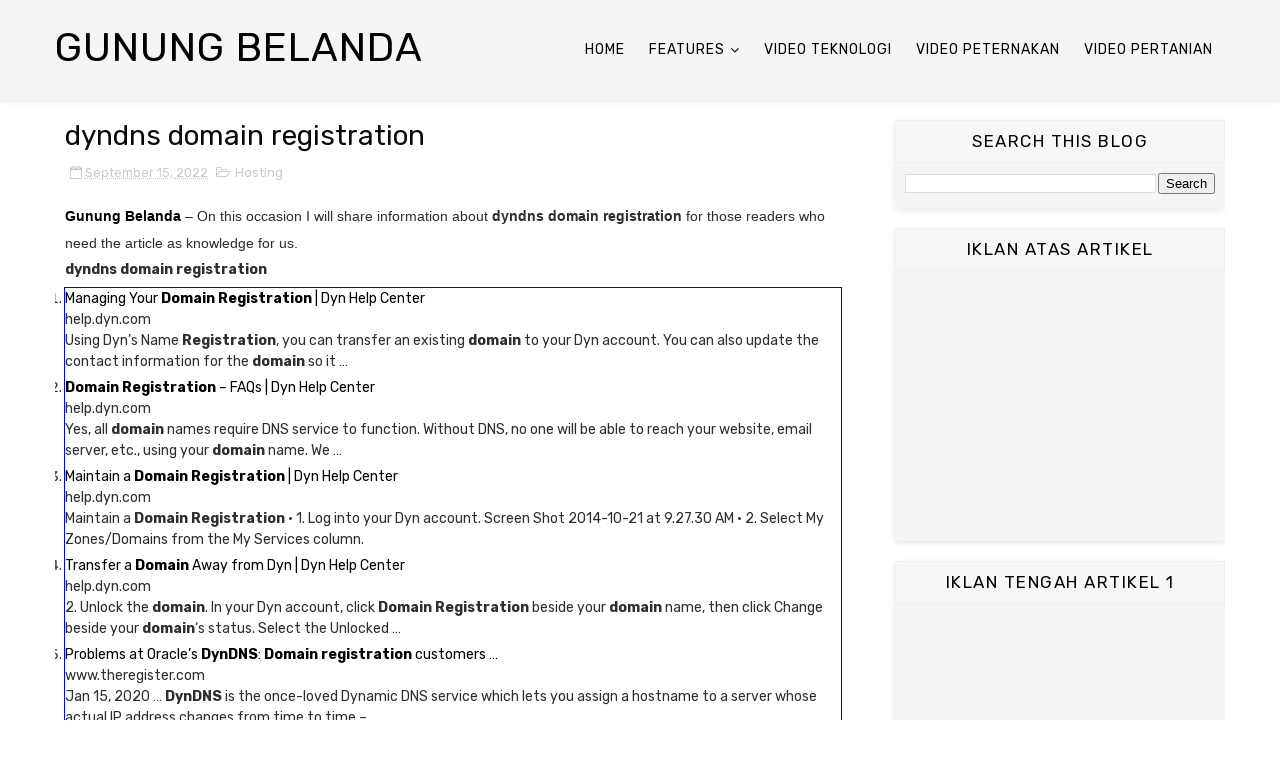

--- FILE ---
content_type: text/html; charset=utf-8
request_url: https://www.google.com/recaptcha/api2/aframe
body_size: 267
content:
<!DOCTYPE HTML><html><head><meta http-equiv="content-type" content="text/html; charset=UTF-8"></head><body><script nonce="_r-MQjI_bRmjLkDEW6ozRA">/** Anti-fraud and anti-abuse applications only. See google.com/recaptcha */ try{var clients={'sodar':'https://pagead2.googlesyndication.com/pagead/sodar?'};window.addEventListener("message",function(a){try{if(a.source===window.parent){var b=JSON.parse(a.data);var c=clients[b['id']];if(c){var d=document.createElement('img');d.src=c+b['params']+'&rc='+(localStorage.getItem("rc::a")?sessionStorage.getItem("rc::b"):"");window.document.body.appendChild(d);sessionStorage.setItem("rc::e",parseInt(sessionStorage.getItem("rc::e")||0)+1);localStorage.setItem("rc::h",'1766823320000');}}}catch(b){}});window.parent.postMessage("_grecaptcha_ready", "*");}catch(b){}</script></body></html>

--- FILE ---
content_type: text/javascript; charset=UTF-8
request_url: https://www.gunungbelanda.com/feeds/posts/default/-/Hosting?alt=json-in-script&max-results=3&callback=jQuery111008937153290599023_1766823318101&_=1766823318102
body_size: 6561
content:
// API callback
jQuery111008937153290599023_1766823318101({"version":"1.0","encoding":"UTF-8","feed":{"xmlns":"http://www.w3.org/2005/Atom","xmlns$openSearch":"http://a9.com/-/spec/opensearchrss/1.0/","xmlns$blogger":"http://schemas.google.com/blogger/2008","xmlns$georss":"http://www.georss.org/georss","xmlns$gd":"http://schemas.google.com/g/2005","xmlns$thr":"http://purl.org/syndication/thread/1.0","id":{"$t":"tag:blogger.com,1999:blog-6139385686786815122"},"updated":{"$t":"2025-12-25T06:47:58.205-08:00"},"category":[{"term":"Hosting"},{"term":"Loans"},{"term":"Attorney"},{"term":"Inggris2372022"},{"term":"Mortgage"},{"term":"Inggris3122"},{"term":"information"},{"term":"Lawyer"},{"term":"Inggris1872022"},{"term":"payor"},{"term":"Claim"},{"term":"Pamekasan"},{"term":"Sekolah"},{"term":"gsmarena"},{"term":"Inggris1322"},{"term":"Inggris2522"},{"term":"Inggris2722"},{"term":"Tekno"},{"term":"Samsung"},{"term":"Cara Daftar"},{"term":"Kredit"},{"term":"Soal Ujian"},{"term":"Inggris1022"},{"term":"Inggris1922"},{"term":"Inggris2122"},{"term":"Ritel"},{"term":"Inggris"},{"term":"Picture"},{"term":"Flashing"},{"term":"Shopee"},{"term":"Inggris0522"},{"term":"London"},{"term":"Acer"},{"term":"Domain"},{"term":"Adidas"},{"term":"Prov. Jawa Timur"},{"term":"Alfastore"},{"term":"Tlanakan"},{"term":"Inggris1622"},{"term":"Inggris3022"},{"term":"Inggris1172022"},{"term":"Inggris772022"},{"term":"Makan"},{"term":"Rumah"},{"term":"Palengaan"},{"term":"Pegantenan"},{"term":"Grosir"},{"term":"Pakong"},{"term":"Kota Probolinggo"},{"term":"Waru"},{"term":"Luar Negeri"},{"term":"Acome"},{"term":"Proppo"},{"term":"Flashing Sony"},{"term":"Belanja"},{"term":"Firmware"},{"term":"Pasean"},{"term":"Toko"},{"term":"Kab. Malinau"},{"term":"Prov. Kalimantan Utara"},{"term":"Malaysia"},{"term":"Kadur"},{"term":"Galis"},{"term":"Kota Batu"},{"term":"INFORMASI"},{"term":"Acmic"},{"term":"Pademawu"},{"term":"Larangan"},{"term":"Kue"},{"term":"Allbox"},{"term":"Acefast"},{"term":"Kec. Batu"},{"term":"Warnet"},{"term":"APPS ANDROID"},{"term":"WINDOWS"},{"term":"Adamelement"},{"term":"Kec. Kanigaran"},{"term":"Kota Kinabalu"},{"term":"Aito"},{"term":"Keyboard Test"},{"term":"Amazfit"},{"term":"Kec. Kademangan"},{"term":"Advan"},{"term":"Kec. Bumiaji"},{"term":"Kec. Mayangan"},{"term":"Kec. Kedopok"},{"term":"Manajemen"},{"term":"Kec. Junrejo"},{"term":"Indomaret"},{"term":"Kec. Wonoasih"},{"term":"S7"},{"term":"Tawau"},{"term":"Kec. Malinau Kota"},{"term":"Kec. Malinau Utara"},{"term":"Sabah"},{"term":"S6"},{"term":"Kec. Malinau Barat"},{"term":"Serawak"},{"term":"Sandakan"},{"term":"Android"},{"term":"LINUX"},{"term":"J3"},{"term":"Kec. Malinau Selatan Hilir"},{"term":"Tab S2"},{"term":"Belajar"},{"term":"Kec. Pujungan"},{"term":"Keningau"},{"term":"S8"},{"term":"Whatsapp"},{"term":"Kec. Mentarang"},{"term":"Kec. Mentarang Hulu"},{"term":"A8"},{"term":"Arab Saudi"},{"term":"Kec. Malinau Selatan Hulu"},{"term":"Kec. Sungai Boh"},{"term":"Wikipedia"},{"term":"Apps"},{"term":"J5"},{"term":"Kec. Bahau Hulu"},{"term":"Kec. Kayan Hulu"},{"term":"Kec. Kayan Selatan"},{"term":"Kec. Malinau Selatan"},{"term":"Edukasi"},{"term":"Exe"},{"term":"Kec. Kayan Hilir"},{"term":"Kec. Sungai Tubu"},{"term":"Artis"},{"term":"Deddy Corbuzier"},{"term":"J1 Ace"},{"term":"PC"},{"term":"Wifi"},{"term":"Apk"},{"term":"Davao City"},{"term":"Editing"},{"term":"Filipina"},{"term":"Kundasang"},{"term":"Loker"},{"term":"Odin"},{"term":"Lirik"},{"term":"Asus"},{"term":"Bahasa"},{"term":"Bangkok"},{"term":"Beaufort"},{"term":"Belanda"},{"term":"Cairo"},{"term":"Install"},{"term":"Japan"},{"term":"Jeddah"},{"term":"Kuala Lumpur"},{"term":"Mekkah"},{"term":"Mesir"},{"term":"Mikrotik"},{"term":"Moskow"},{"term":"Myanmar"},{"term":"Nabawan"},{"term":"Photo"},{"term":"Riyadh"},{"term":"Rusia"},{"term":"S5"},{"term":"S5 Mini"},{"term":"Server"},{"term":"Singapura"},{"term":"Thailand"},{"term":"Tokyo"},{"term":"Wassenaar"},{"term":"Yangon"},{"term":"rtrwnet"},{"term":"Anime"},{"term":"Driver"},{"term":"Jaringan"},{"term":"Johor Bahru"},{"term":"Kinabatangan"},{"term":"Lebah"},{"term":"Masapol Sipitang"},{"term":"Naruto"},{"term":"Papar"},{"term":"Penjualan"},{"term":"Sammobile"},{"term":"Tanya"},{"term":"Xiaomi"},{"term":"A01"},{"term":"A5"},{"term":"Adb"},{"term":"AnyDesk"},{"term":"Article"},{"term":"Bimtek"},{"term":"Bunga"},{"term":"Discord"},{"term":"Firmwares"},{"term":"GIS ArcMap 10.3"},{"term":"Game"},{"term":"Harga Alcatel"},{"term":"Herbal"},{"term":"Hotspot"},{"term":"Infomasi"},{"term":"Inggris672022"},{"term":"Jamu"},{"term":"Kandang"},{"term":"Kran"},{"term":"Kudat"},{"term":"Nyeor Ejuh"},{"term":"Olt"},{"term":"Pertanian"},{"term":"Peternakan"},{"term":"Piala Dunia"},{"term":"Pppoe"},{"term":"Reset"},{"term":"Review"},{"term":"Rom"},{"term":"Sam fw"},{"term":"Slat"},{"term":"Speed"},{"term":"Switch"},{"term":"TV"},{"term":"Tanaman"},{"term":"Tenom"},{"term":"Ternak"},{"term":"V"},{"term":"Vitamin"},{"term":"Vivo"},{"term":"WordPress"},{"term":"Xampp"}],"title":{"type":"text","$t":"Gunung Belanda"},"subtitle":{"type":"html","$t":"Gunungbelanda.com - Information Center of Search Engine"},"link":[{"rel":"http://schemas.google.com/g/2005#feed","type":"application/atom+xml","href":"https:\/\/www.gunungbelanda.com\/feeds\/posts\/default"},{"rel":"self","type":"application/atom+xml","href":"https:\/\/www.blogger.com\/feeds\/6139385686786815122\/posts\/default\/-\/Hosting?alt=json-in-script\u0026max-results=3"},{"rel":"alternate","type":"text/html","href":"https:\/\/www.gunungbelanda.com\/search\/label\/Hosting"},{"rel":"hub","href":"http://pubsubhubbub.appspot.com/"},{"rel":"next","type":"application/atom+xml","href":"https:\/\/www.blogger.com\/feeds\/6139385686786815122\/posts\/default\/-\/Hosting\/-\/Hosting?alt=json-in-script\u0026start-index=4\u0026max-results=3"}],"author":[{"name":{"$t":"Unknown"},"email":{"$t":"noreply@blogger.com"},"gd$image":{"rel":"http://schemas.google.com/g/2005#thumbnail","width":"16","height":"16","src":"https:\/\/img1.blogblog.com\/img\/b16-rounded.gif"}}],"generator":{"version":"7.00","uri":"http://www.blogger.com","$t":"Blogger"},"openSearch$totalResults":{"$t":"5698"},"openSearch$startIndex":{"$t":"1"},"openSearch$itemsPerPage":{"$t":"3"},"entry":[{"id":{"$t":"tag:blogger.com,1999:blog-6139385686786815122.post-6602128106422126172"},"published":{"$t":"2022-09-15T17:00:05.702-07:00"},"updated":{"$t":"2022-09-15T17:08:14.096-07:00"},"category":[{"scheme":"http://www.blogger.com/atom/ns#","term":"Hosting"}],"title":{"type":"text","$t":"domain registry list"},"content":{"type":"html","$t":"\u003Cp style=\"text-align: left;\"\u003E\u003Cspan style=\"font-family: arial;\"\u003E\u003Cb\u003E\u003Ca href=\"http:\/\/gunungbelanda.com\"\u003EGunung Belanda\u003C\/a\u003E\u003C\/b\u003E \u0026#8211; On this occasion I will share information about \u003Cb\u003Edomain registry list \u003C\/b\u003Efor those readers who need the article as knowledge for us.\u003C\/span\u003E\u003C\/p\u003E\u003Cdiv\u003E\u003Cp style=\"text-align: left;\"\u003E\u003Cstrong\u003Edomain registry list\u003C\/strong\u003E\u003C\/p\u003E\u003Cp\u003E\u003Cspan style=\"font-family: arial;\"\u003E\u003C\/p\u003E\u003Cdiv class=\"component organic-results-component search-container__results-inner search-container__results-inner--top-space\" id=\"delayed-container-5\" style=\"visibility: visible; outline: 1px solid blue;\"\u003E\u003Col class=\"search-results\"\u003E\u003Cli class=\"search-results__item vsi\"\u003E\u003Cdiv class=\"search-results__title\"\u003E                                                                             \u003Ca href=\"https:\/\/www.icann.org\/resources\/pages\/listing-2012-02-25-en\" rel=\"nofollow noopener noreferrer\" class=\"search-results__link\" target=\"_blank\"\u003E\u003Cstrong\u003ERegistry\u003C\/strong\u003E Listings \u0026#8211; ICANN\u003C\/a\u003E                                             \u003C\/div\u003E\u003Cdiv class=\"search-results__display-url\"\u003E                                                             www.icann.org                                                     \u003C\/div\u003E\u003Cp class=\"search-results__description\"\u003E                                                     \u003Cstrong\u003ERegistry\u003C\/strong\u003E Listings ;.airtel, 2014, https:\/\/whois.nic.airtel\/ ;.akdn, 2015, https:\/\/whois.nic.akdn\/ ;.alfaromeo, 2015, https:\/\/whois.nic.alfaromeo\/ ;.alibaba\u0026nbsp;\u0026#8230;                                                                     \u003C\/p\u003E\u003C\/li\u003E\u003Cli class=\"search-results__item vsi\"\u003E\u003Cdiv class=\"search-results__title\"\u003E                                                                             \u003Ca href=\"https:\/\/www.icann.org\/en\/accredited-registrars\" rel=\"nofollow noopener noreferrer\" class=\"search-results__link\" target=\"_blank\"\u003E\u003Cstrong\u003EList\u003C\/strong\u003E of Accredited Registrars \u0026#8211; icann\u003C\/a\u003E                                             \u003C\/div\u003E\u003Cdiv class=\"search-results__display-url\"\u003E                                                             www.icann.org                                                     \u003C\/div\u003E\u003Cp class=\"search-results__description\"\u003E                                                     Results 1 \u0026#8211; 20 of 73 \u0026#8230; Filter Accredited Registrars ; Active Market Domains LLC. 3798. 3798. United States of America. Customer Service. Tel: +1 8886429675.                                                                     \u003C\/p\u003E\u003C\/li\u003E\u003Cli class=\"search-results__item vsi\"\u003E\u003Cdiv class=\"search-results__title\"\u003E                                                                             \u003Ca href=\"https:\/\/en.wikipedia.org\/wiki\/Domain_name_registry\" rel=\"nofollow noopener noreferrer\" class=\"search-results__link\" target=\"_blank\"\u003E\u003Cstrong\u003EDomain\u003C\/strong\u003E name \u003Cstrong\u003Eregistry\u003C\/strong\u003E \u0026#8211; Wikipedia\u003C\/a\u003E                                             \u003C\/div\u003E\u003Cdiv class=\"search-results__display-url\"\u003E                                                             en.wikipedia.org                                                     \u003C\/div\u003E\u003Cp class=\"search-results__description\"\u003E                                                     A \u003Cstrong\u003Edomain\u003C\/strong\u003E name \u003Cstrong\u003Eregistry\u003C\/strong\u003E is a database of all \u003Cstrong\u003Edomain\u003C\/strong\u003E names and the associated registrant information in the top level domains of the \u003Cstrong\u003EDomain\u003C\/strong\u003E Name System (DNS)\u0026nbsp;\u0026#8230;                                                                     \u003C\/p\u003E\u003C\/li\u003E\u003Cli class=\"search-results__item vsi\"\u003E\u003Cdiv class=\"search-results__title\"\u003E                                                                             \u003Ca href=\"https:\/\/domainnamestat.com\/statistics\/registrar\/others\" rel=\"nofollow noopener noreferrer\" class=\"search-results__link\" target=\"_blank\"\u003E\u003Cstrong\u003EDomain\u003C\/strong\u003E Name Registrars \u003Cstrong\u003EList\u003C\/strong\u003E\u003C\/a\u003E                                             \u003C\/div\u003E\u003Cdiv class=\"search-results__display-url\"\u003E                                                             domainnamestat.com                                                     \u003C\/div\u003E\u003Cp class=\"search-results__description\"\u003E                                                     \u003Cstrong\u003EDomain\u003C\/strong\u003E name registrations, by registrar ; GoDaddy.com, LLC 12.77% ; NameCheap, Inc. 2.87% ; Tucows Domains Inc. 1.81% ; Google LLC 1.42% ; Network Solutions, LLC\u0026nbsp;\u0026#8230;                                                                     \u003C\/p\u003E\u003C\/li\u003E\u003Cli class=\"search-results__item vsi\"\u003E\u003Cdiv class=\"search-results__title\"\u003E                                                                             \u003Ca href=\"https:\/\/www.iana.org\/domains\/root\/db\" rel=\"nofollow noopener noreferrer\" class=\"search-results__link\" target=\"_blank\"\u003ERoot Zone Database \u0026#8211; Internet Assigned Numbers Authority\u003C\/a\u003E                                             \u003C\/div\u003E\u003Cdiv class=\"search-results__display-url\"\u003E                                                             www.iana.org                                                     \u003C\/div\u003E\u003Cp class=\"search-results__description\"\u003E                                                     .au, country-code .au \u003Cstrong\u003EDomain\u003C\/strong\u003E Administration (auDA) \u0026#8230; .directory, generic, Binky Moon, LLC \u0026#8230; .film, generic, Motion Picture \u003Cstrong\u003EDomain Registry\u003C\/strong\u003E Pty Ltd.                                                                     \u003C\/p\u003E\u003C\/li\u003E\u003Cli class=\"search-results__item vsi\"\u003E\u003Cdiv class=\"search-results__title\"\u003E                                                                             \u003Ca href=\"https:\/\/icannwiki.org\/Registry\" rel=\"nofollow noopener noreferrer\" class=\"search-results__link\" target=\"_blank\"\u003E\u003Cstrong\u003ERegistry\u003C\/strong\u003E \u0026#8211; ICANNWiki\u003C\/a\u003E                                             \u003C\/div\u003E\u003Cdiv class=\"search-results__display-url\"\u003E                                                             icannwiki.org                                                     \u003C\/div\u003E\u003Cp class=\"search-results__description\"\u003E                                                     A \u003Cstrong\u003ERegistry\u003C\/strong\u003E is the database of all \u003Cstrong\u003Edomain\u003C\/strong\u003E names registered under a certain TLD. A \u003Cstrong\u003ERegistry\u003C\/strong\u003E Operator, also known as a Network Information Center (NIC),\u0026nbsp;\u0026#8230;                                                                     \u003C\/p\u003E\u003C\/li\u003E\u003Cli class=\"search-results__item vsi\"\u003E\u003Cdiv class=\"search-results__title\"\u003E                                                                             \u003Ca href=\"https:\/\/www.fcc.gov\/consumer-governmental-affairs\/about-bureau\/consumer-policy-division\/can-spam\/domain-name-downloads\" rel=\"nofollow noopener noreferrer\" class=\"search-results__link\" target=\"_blank\"\u003E\u003Cstrong\u003EDomain\u003C\/strong\u003E Name Downloads \u0026#8211; Federal Communications Commission\u003C\/a\u003E                                             \u003C\/div\u003E\u003Cdiv class=\"search-results__display-url\"\u003E                                                             www.fcc.gov                                                     \u003C\/div\u003E\u003Cp class=\"search-results__description\"\u003E                                                     This is not a \u003Cstrong\u003Elist\u003C\/strong\u003E of spammers. The purpose of the \u003Cstrong\u003Edomain\u003C\/strong\u003E name \u003Cstrong\u003Eregistry\u003C\/strong\u003E is to protect cellular and other commercial mobile radio service (CMRS) wireless\u0026nbsp;\u0026#8230;                                                                     \u003C\/p\u003E\u003C\/li\u003E\u003Cli class=\"search-results__item vsi\"\u003E\u003Cdiv class=\"search-results__title\"\u003E                                                                             \u003Ca href=\"https:\/\/www.forbes.com\/advisor\/business\/software\/best-domain-registrar\/\" rel=\"nofollow noopener noreferrer\" class=\"search-results__link\" target=\"_blank\"\u003EBest \u003Cstrong\u003EDomain\u003C\/strong\u003E Registrars 2022  Forbes Advisor\u003C\/a\u003E                                             \u003C\/div\u003E\u003Cdiv class=\"search-results__display-url\"\u003E                                                             www.forbes.com                                                     \u003C\/div\u003E\u003Cp class=\"search-results__description\"\u003E                                                     6 days ago \u0026#8230; The Best 10 \u003Cstrong\u003EDomain\u003C\/strong\u003E Name Registrars of 2022 · NameCheap · \u003Cstrong\u003EDomain\u003C\/strong\u003E.com · Google Domains · Dreamhost · Hover · GoDaddy · Bluehost · HostGator.                                                                     \u003C\/p\u003E\u003C\/li\u003E\u003Cli class=\"search-results__item vsi\"\u003E\u003Cdiv class=\"search-results__title\"\u003E                                                                             \u003Ca href=\"https:\/\/www.wpbeginner.com\/beginners-guide\/how-to-choose-the-best-domain-registrar\/\" rel=\"nofollow noopener noreferrer\" class=\"search-results__link\" target=\"_blank\"\u003EThe 7 \u0026#8220;Best\u0026#8221; \u003Cstrong\u003EDomain\u003C\/strong\u003E Name Registrars Compared (2022)\u003C\/a\u003E                                             \u003C\/div\u003E\u003Cdiv class=\"search-results__display-url\"\u003E                                                             www.wpbeginner.com                                                     \u003C\/div\u003E\u003Cp class=\"search-results__description\"\u003E                                                     Jul 3, 2022 \u0026#8230; A \u003Cstrong\u003Edomain\u003C\/strong\u003E name registrar is a company that allows you to purchase and register \u003Cstrong\u003Edomain\u003C\/strong\u003E names. All \u003Cstrong\u003Edomain\u003C\/strong\u003E name registrars are accredited by ICANN (\u0026nbsp;\u0026#8230;                                                                     \u003C\/p\u003E\u003C\/li\u003E\u003C\/ol\u003E\u003C\/div\u003E\u003Cp\u003E\u003C\/span\u003E\u003C\/p\u003E\u003Ch2 style=\"text-align: left;\"\u003E\u003Cspan style=\"font-family: arial;\"\u003E\u003C\/span\u003E\u003C\/h2\u003E\u003Cp\u003E\u003Cspan style=\"font-family: arial;\"\u003E\u003C\/span\u003E\u003C\/p\u003E\u003Cdiv class=\"separator\" style=\"clear: both; text-align: center;\"\u003E\u003Cfigure class=\"wp-block-embed is-type-video is-provider-youtube wp-block-embed-youtube wp-embed-aspect-16-9 wp-has-aspect-ratio\"\u003E\u003Cdiv class=\"wp-block-embed__wrapper\"\u003E\u003C\/div\u003E\u003Cfigcaption\u003E\u003C\/figcaption\u003E\u003C\/figure\u003E\u003C\/div\u003E\u003Cp\u003E\u003Cspan style=\"font-family: arial;\"\u003EThe suffix of my article is titled \u003C\/span\u003E\u003Cb style=\"font-family: arial;\"\u003E\u003Ca href=\"\"\u003Edomain registry list\u003C\/a\u003E\u003C\/b\u003E\u003Cspan style=\"font-family: arial;\"\u003E don\u0026#8217;t forget to share as much as possible so that others don\u0026#8217;t miss out on info from you spreading one kindness will be useful for our brother so thank you to meet again at another time :).\u003C\/span\u003E\u003C\/p\u003E\u003C\/div\u003E"},"link":[{"rel":"replies","type":"application/atom+xml","href":"https:\/\/www.gunungbelanda.com\/feeds\/6602128106422126172\/comments\/default","title":"Post Comments"},{"rel":"replies","type":"text/html","href":"https:\/\/www.gunungbelanda.com\/2022\/09\/domain-registry-list.html#comment-form","title":"0 Comments"},{"rel":"edit","type":"application/atom+xml","href":"https:\/\/www.blogger.com\/feeds\/6139385686786815122\/posts\/default\/6602128106422126172"},{"rel":"self","type":"application/atom+xml","href":"https:\/\/www.blogger.com\/feeds\/6139385686786815122\/posts\/default\/6602128106422126172"},{"rel":"alternate","type":"text/html","href":"https:\/\/www.gunungbelanda.com\/2022\/09\/domain-registry-list.html","title":"domain registry list"}],"author":[{"name":{"$t":"Unknown"},"email":{"$t":"noreply@blogger.com"},"gd$image":{"rel":"http://schemas.google.com/g/2005#thumbnail","width":"16","height":"16","src":"https:\/\/img1.blogblog.com\/img\/b16-rounded.gif"}}],"thr$total":{"$t":"0"}},{"id":{"$t":"tag:blogger.com,1999:blog-6139385686786815122.post-8610966856311712771"},"published":{"$t":"2022-09-15T17:00:05.701-07:00"},"updated":{"$t":"2022-09-15T17:10:23.868-07:00"},"category":[{"scheme":"http://www.blogger.com/atom/ns#","term":"Hosting"}],"title":{"type":"text","$t":"register domain name and email"},"content":{"type":"html","$t":"\u003Cp style=\"text-align: left;\"\u003E\u003Cspan style=\"font-family: arial;\"\u003E\u003Cb\u003E\u003Ca href=\"http:\/\/gunungbelanda.com\"\u003EGunung Belanda\u003C\/a\u003E\u003C\/b\u003E \u0026#8211; On this occasion I will share information about \u003Cb\u003Eregister domain name and email \u003C\/b\u003Efor those readers who need the article as knowledge for us.\u003C\/span\u003E\u003C\/p\u003E\u003Cdiv\u003E\u003Cp style=\"text-align: left;\"\u003E\u003Cstrong\u003Eregister domain name and email\u003C\/strong\u003E\u003C\/p\u003E\u003Cp\u003E\u003Cspan style=\"font-family: arial;\"\u003E\u003C\/p\u003E\u003Cdiv class=\"component organic-results-component search-container__results-inner search-container__results-inner--top-space\" id=\"delayed-container-5\" style=\"visibility: visible; outline: 1px solid blue;\"\u003E\u003Col class=\"search-results\"\u003E\u003Cli class=\"search-results__item vsi\"\u003E\u003Cdiv class=\"search-results__title\"\u003E                                                                             \u003Ca href=\"https:\/\/domains.google\/\" rel=\"nofollow noopener noreferrer\" class=\"search-results__link\" target=\"_blank\"\u003EGoogle Domains  \u003Cstrong\u003ERegister\u003C\/strong\u003E Your \u003Cstrong\u003EDomain Name\u003C\/strong\u003E  Google Domains\u003C\/a\u003E                                             \u003C\/div\u003E\u003Cdiv class=\"search-results__display-url\"\u003E                                                             domains.google                                                     \u003C\/div\u003E\u003Cp class=\"search-results__description\"\u003E                                                     Find your place online with a \u003Cstrong\u003Edomain\u003C\/strong\u003E from Google, powered by Google reliability, \u0026#8230; \u003Cstrong\u003EEmail\u003C\/strong\u003E forwarding, privacy protection, one-click DNSSEC, Google 2-Step\u0026nbsp;\u0026#8230;                                                                     \u003C\/p\u003E\u003C\/li\u003E\u003Cli class=\"search-results__item vsi\"\u003E\u003Cdiv class=\"search-results__title\"\u003E                                                                             \u003Ca href=\"https:\/\/www.register.com\/\" rel=\"nofollow noopener noreferrer\" class=\"search-results__link\" target=\"_blank\"\u003E\u003Cstrong\u003ERegister Domain\u003C\/strong\u003E Names at \u003Cstrong\u003ERegister\u003C\/strong\u003E.com \u0026#8211; Business Web Hosting \u0026#8230;\u003C\/a\u003E                                             \u003C\/div\u003E\u003Cdiv class=\"search-results__display-url\"\u003E                                                             www.\u003Cstrong\u003Eregister\u003C\/strong\u003E.com                                                     \u003C\/div\u003E\u003Cp class=\"search-results__description\"\u003E                                                     \u003Cstrong\u003ERegister\u003C\/strong\u003E.com offers \u003Cstrong\u003Edomain name\u003C\/strong\u003E registration, web hosting, website design \u003Cstrong\u003Eand\u003C\/strong\u003E online marketing \u0026#8211; all in one place. Award-winning customer service \u003Cstrong\u003Eand\u003C\/strong\u003E small\u0026nbsp;\u0026#8230;                                                                     \u003C\/p\u003E\u003C\/li\u003E\u003Cli class=\"search-results__item vsi\"\u003E\u003Cdiv class=\"search-results__title\"\u003E                                                                             \u003Ca href=\"https:\/\/www.godaddy.com\/tlds\/email-domain\" rel=\"nofollow noopener noreferrer\" class=\"search-results__link\" target=\"_blank\"\u003E.\u003Cstrong\u003Eemail Domain\u003C\/strong\u003E | \u003Cstrong\u003ERegister\u003C\/strong\u003E your .\u003Cstrong\u003Eemail Name\u003C\/strong\u003E \u0026#8211; GoDaddy\u003C\/a\u003E                                             \u003C\/div\u003E\u003Cdiv class=\"search-results__display-url\"\u003E                                                             www.godaddy.com                                                     \u003C\/div\u003E\u003Cp class=\"search-results__description\"\u003E                                                     Get your .\u003Cstrong\u003Eemail domain name\u003C\/strong\u003E with GoDaddy! It is easy to \u003Cstrong\u003Eregister\u003C\/strong\u003E a .\u003Cstrong\u003Eemail domain\u003C\/strong\u003E with the largest \u003Cstrong\u003Edomain\u003C\/strong\u003E registrar.                                                                     \u003C\/p\u003E\u003C\/li\u003E\u003Cli class=\"search-results__item vsi\"\u003E\u003Cdiv class=\"search-results__title\"\u003E                                                                             \u003Ca href=\"https:\/\/www.hover.com\/\" rel=\"nofollow noopener noreferrer\" class=\"search-results__link\" target=\"_blank\"\u003E\u003Cstrong\u003EDomain\u003C\/strong\u003E Names | Buy Domains \u0026amp; \u003Cstrong\u003EEmail\u003C\/strong\u003E At Hover.com\u003C\/a\u003E                                             \u003C\/div\u003E\u003Cdiv class=\"search-results__display-url\"\u003E                                                             www.hover.com                                                     \u003C\/div\u003E\u003Cp class=\"search-results__description\"\u003E                                                     Find the perfect \u003Cstrong\u003Edomain name\u003C\/strong\u003E for your idea at Hover. All domains come with industry-leading customer support \u003Cstrong\u003Eand\u003C\/strong\u003E free WHOIS privacy.                                                                     \u003C\/p\u003E\u003C\/li\u003E\u003Cli class=\"search-results__item vsi\"\u003E\u003Cdiv class=\"search-results__title\"\u003E                                                                             \u003Ca href=\"https:\/\/www.wpbeginner.com\/beginners-guide\/how-to-get-a-free-email-domain-quick-and-easy-methods\/\" rel=\"nofollow noopener noreferrer\" class=\"search-results__link\" target=\"_blank\"\u003EHow to Get a Free \u003Cstrong\u003EEmail Domain\u003C\/strong\u003E (5 Quick \u003Cstrong\u003Eand\u003C\/strong\u003E Easy Methods)\u003C\/a\u003E                                             \u003C\/div\u003E\u003Cdiv class=\"search-results__display-url\"\u003E                                                             www.wpbeginner.com                                                     \u003C\/div\u003E\u003Cp class=\"search-results__description\"\u003E                                                     Jun 16, 2021 \u0026#8230; \u003Cstrong\u003EEmail\u003C\/strong\u003E domains allow you to setup an \u003Cstrong\u003Eemail\u003C\/strong\u003E address with @company \u003Cstrong\u003Ename\u003C\/strong\u003E using your own business \/ brand \u003Cstrong\u003Ename\u003C\/strong\u003E. You can either buy an \u003Cstrong\u003Eemail\u003C\/strong\u003E\u0026nbsp;\u0026#8230;                                                                     \u003C\/p\u003E\u003C\/li\u003E\u003Cli class=\"search-results__item vsi\"\u003E\u003Cdiv class=\"search-results__title\"\u003E                                                                             \u003Ca href=\"https:\/\/www.name.com\/\" rel=\"nofollow noopener noreferrer\" class=\"search-results__link\" target=\"_blank\"\u003E\u003Cstrong\u003EDomain\u003C\/strong\u003E Names \u0026#8211; \u003Cstrong\u003ERegister\u003C\/strong\u003E Domains with \u003Cstrong\u003EName\u003C\/strong\u003E.com \u0026#8211; Buy a \u003Cstrong\u003EDomain\u003C\/strong\u003E \u0026#8230;\u003C\/a\u003E                                             \u003C\/div\u003E\u003Cdiv class=\"search-results__display-url\"\u003E                                                             www.\u003Cstrong\u003Ename\u003C\/strong\u003E.com                                                     \u003C\/div\u003E\u003Cp class=\"search-results__description\"\u003E                                                     It all starts with your \u003Cstrong\u003Edomain name\u003C\/strong\u003E. Buy affordable domains, build websites, create custom \u003Cstrong\u003Eemail\u003C\/strong\u003E addresses, get free perks, tools \u003Cstrong\u003Eand\u003C\/strong\u003E tutorials, \u003Cstrong\u003Eand\u003C\/strong\u003E more.                                                                     \u003C\/p\u003E\u003C\/li\u003E\u003Cli class=\"search-results__item vsi\"\u003E\u003Cdiv class=\"search-results__title\"\u003E                                                                             \u003Ca href=\"https:\/\/hover.blog\/custom-email-address-tutorial\/\" rel=\"nofollow noopener noreferrer\" class=\"search-results__link\" target=\"_blank\"\u003EHow to buy a \u003Cstrong\u003Edomain email\u003C\/strong\u003E address for your brand or \u0026#8211; Hover Blog\u003C\/a\u003E                                             \u003C\/div\u003E\u003Cdiv class=\"search-results__display-url\"\u003E                                                             hover.blog                                                     \u003C\/div\u003E\u003Cp class=\"search-results__description\"\u003E                                                     Dec 2, 2020 \u0026#8230; \u003Cstrong\u003ERegister\u003C\/strong\u003E a \u003Cstrong\u003Edomain name\u003C\/strong\u003E. Sign up for an \u003Cstrong\u003Eemail\u003C\/strong\u003E hosting service. Create a mailbox \u003Cstrong\u003Ename\u003C\/strong\u003E. Configure your \u003Cstrong\u003Eemail\u003C\/strong\u003E address with an \u003Cstrong\u003Eemail\u003C\/strong\u003E client. 1\u0026nbsp;\u0026#8230;                                                                     \u003C\/p\u003E\u003C\/li\u003E\u003Cli class=\"search-results__item vsi\"\u003E\u003Cdiv class=\"search-results__title\"\u003E                                                                             \u003Ca href=\"https:\/\/www.zoho.com\/mail\/buy-domain.html\" rel=\"nofollow noopener noreferrer\" class=\"search-results__link\" target=\"_blank\"\u003EBuy a \u003Cstrong\u003Edomain and email\u003C\/strong\u003E addresses for your business. \u0026#8211; Zoho\u003C\/a\u003E                                             \u003C\/div\u003E\u003Cdiv class=\"search-results__display-url\"\u003E                                                             www.zoho.com                                                     \u003C\/div\u003E\u003Cp class=\"search-results__description\"\u003E                                                     Pick your own business \u003Cstrong\u003Edomain\u003C\/strong\u003E \u0026#8230; Zoho Mail offers you a wide range of options to choose the perfect \u003Cstrong\u003Edomain name\u003C\/strong\u003E for your business. You can even have multiple TLD\u0026nbsp;\u0026#8230;                                                                     \u003C\/p\u003E\u003C\/li\u003E\u003Cli class=\"search-results__item vsi\"\u003E\u003Cdiv class=\"search-results__title\"\u003E                                                                             \u003Ca href=\"https:\/\/www.lcn.com\/blog\/10-things-registering-domain-name\/\" rel=\"nofollow noopener noreferrer\" class=\"search-results__link\" target=\"_blank\"\u003E10 things to do after registering a \u003Cstrong\u003Edomain name\u003C\/strong\u003E \u0026#8211; LCN.com\u003C\/a\u003E                                             \u003C\/div\u003E\u003Cdiv class=\"search-results__display-url\"\u003E                                                             www.lcn.com                                                     \u003C\/div\u003E\u003Cp class=\"search-results__description\"\u003E                                                     Not only is \u003Cstrong\u003Eemail\u003C\/strong\u003E the most common form of business communication, it\u0026#8217;s also a hugely effective way to inform\u0026nbsp;\u0026#8230;                                                                     \u003C\/p\u003E\u003C\/li\u003E\u003C\/ol\u003E\u003C\/div\u003E\u003Cp\u003E\u003C\/span\u003E\u003C\/p\u003E\u003Ch2 style=\"text-align: left;\"\u003E\u003Cspan style=\"font-family: arial;\"\u003E\u003C\/span\u003E\u003C\/h2\u003E\u003Cp\u003E\u003Cspan style=\"font-family: arial;\"\u003E\u003C\/span\u003E\u003C\/p\u003E\u003Cdiv class=\"separator\" style=\"clear: both; text-align: center;\"\u003E\u003Cfigure class=\"wp-block-embed is-type-video is-provider-youtube wp-block-embed-youtube wp-embed-aspect-16-9 wp-has-aspect-ratio\"\u003E\u003Cdiv class=\"wp-block-embed__wrapper\"\u003E\u003C\/div\u003E\u003Cfigcaption\u003E\u003C\/figcaption\u003E\u003C\/figure\u003E\u003C\/div\u003E\u003Cp\u003E\u003Cspan style=\"font-family: arial;\"\u003EThe suffix of my article is titled \u003C\/span\u003E\u003Cb style=\"font-family: arial;\"\u003E\u003Ca href=\"\"\u003Eregister domain name and email\u003C\/a\u003E\u003C\/b\u003E\u003Cspan style=\"font-family: arial;\"\u003E don\u0026#8217;t forget to share as much as possible so that others don\u0026#8217;t miss out on info from you spreading one kindness will be useful for our brother so thank you to meet again at another time :).\u003C\/span\u003E\u003C\/p\u003E\u003C\/div\u003E"},"link":[{"rel":"replies","type":"application/atom+xml","href":"https:\/\/www.gunungbelanda.com\/feeds\/8610966856311712771\/comments\/default","title":"Post Comments"},{"rel":"replies","type":"text/html","href":"https:\/\/www.gunungbelanda.com\/2022\/09\/register-domain-name-and-email.html#comment-form","title":"0 Comments"},{"rel":"edit","type":"application/atom+xml","href":"https:\/\/www.blogger.com\/feeds\/6139385686786815122\/posts\/default\/8610966856311712771"},{"rel":"self","type":"application/atom+xml","href":"https:\/\/www.blogger.com\/feeds\/6139385686786815122\/posts\/default\/8610966856311712771"},{"rel":"alternate","type":"text/html","href":"https:\/\/www.gunungbelanda.com\/2022\/09\/register-domain-name-and-email.html","title":"register domain name and email"}],"author":[{"name":{"$t":"Unknown"},"email":{"$t":"noreply@blogger.com"},"gd$image":{"rel":"http://schemas.google.com/g/2005#thumbnail","width":"16","height":"16","src":"https:\/\/img1.blogblog.com\/img\/b16-rounded.gif"}}],"thr$total":{"$t":"0"}},{"id":{"$t":"tag:blogger.com,1999:blog-6139385686786815122.post-2089969011286442877"},"published":{"$t":"2022-09-15T17:00:05.700-07:00"},"updated":{"$t":"2022-09-15T17:03:17.194-07:00"},"category":[{"scheme":"http://www.blogger.com/atom/ns#","term":"Hosting"}],"title":{"type":"text","$t":"netcup dedicated server"},"content":{"type":"html","$t":"\u003Cp style=\"text-align: left;\"\u003E\u003Cspan style=\"font-family: arial;\"\u003E\u003Cb\u003E\u003Ca href=\"http:\/\/gunungbelanda.com\"\u003EGunung Belanda\u003C\/a\u003E\u003C\/b\u003E \u0026#8211; On this occasion I will share information about \u003Cb\u003Enetcup dedicated server \u003C\/b\u003Efor those readers who need the article as knowledge for us.\u003C\/span\u003E\u003C\/p\u003E\u003Cdiv\u003E\u003Cp style=\"text-align: left;\"\u003E\u003Cstrong\u003Enetcup dedicated server\u003C\/strong\u003E\u003C\/p\u003E\u003Cp\u003E\u003Cspan style=\"font-family: arial;\"\u003E\u003C\/p\u003E\u003Cdiv class=\"component organic-results-component search-container__results-inner search-container__results-inner--top-space\" id=\"delayed-container-5\" style=\"visibility: visible; outline: 1px solid blue;\"\u003E\u003Col class=\"search-results\"\u003E\u003Cli class=\"search-results__item vsi\"\u003E\u003Cdiv class=\"search-results__title\"\u003E                                                                             \u003Ca href=\"https:\/\/www.netcup.eu\/professional\/dedicated-server\/\" rel=\"nofollow noopener noreferrer\" class=\"search-results__link\" target=\"_blank\"\u003E\u003Cstrong\u003EDedicated Server\u003C\/strong\u003E for Your Business \u0026#8211; \u003Cstrong\u003Enetcup\u003C\/strong\u003E.eu\u003C\/a\u003E                                             \u003C\/div\u003E\u003Cdiv class=\"search-results__display-url\"\u003E                                                             www.\u003Cstrong\u003Enetcup\u003C\/strong\u003E.eu                                                     \u003C\/div\u003E\u003Cp class=\"search-results__description\"\u003E                                                     Our \u003Cstrong\u003Ededicated\u003C\/strong\u003E servers are designed for critical business applications that need high availability. Inform yourself now about our \u003Cstrong\u003Ededicated\u003C\/strong\u003E servers.                                                                     \u003C\/p\u003E\u003C\/li\u003E\u003Cli class=\"search-results__item vsi\"\u003E\u003Cdiv class=\"search-results__title\"\u003E                                                                             \u003Ca href=\"https:\/\/www.netcup.eu\/professional\/managed-server\/managed-server.php\" rel=\"nofollow noopener noreferrer\" class=\"search-results__link\" target=\"_blank\"\u003EManaged \u003Cstrong\u003EDedicated Server\u003C\/strong\u003E for Your Business \u0026#8211; \u003Cstrong\u003Enetcup\u003C\/strong\u003E.eu\u003C\/a\u003E                                             \u003C\/div\u003E\u003Cdiv class=\"search-results__display-url\"\u003E                                                             www.\u003Cstrong\u003Enetcup\u003C\/strong\u003E.eu                                                     \u003C\/div\u003E\u003Cp class=\"search-results__description\"\u003E                                                     We are your partner for managed \u003Cstrong\u003Ededicated server\u003C\/strong\u003E. We care for the \u003Cstrong\u003Eserver\u003C\/strong\u003E hardware, security \u0026amp; functionality of your \u003Cstrong\u003Eserver\u003C\/strong\u003E and you focus on your business.                                                                     \u003C\/p\u003E\u003C\/li\u003E\u003Cli class=\"search-results__item vsi\"\u003E\u003Cdiv class=\"search-results__title\"\u003E                                                                             \u003Ca href=\"https:\/\/www.netcup.eu\/vserver\/\" rel=\"nofollow noopener noreferrer\" class=\"search-results__link\" target=\"_blank\"\u003E\u003Cstrong\u003Enetcup\u003C\/strong\u003E GmbH \u0026#8211; Root \u003Cstrong\u003EServer\u003C\/strong\u003E\u003C\/a\u003E                                             \u003C\/div\u003E\u003Cdiv class=\"search-results__display-url\"\u003E                                                             www.\u003Cstrong\u003Enetcup\u003C\/strong\u003E.eu                                                     \u003C\/div\u003E\u003Cp class=\"search-results__description\"\u003E                                                     combines advantages of \u003Cstrong\u003Ededicated\u003C\/strong\u003E and virtual \u003Cstrong\u003Eserver\u003C\/strong\u003E; \u003Cstrong\u003Ededicated\u003C\/strong\u003E resources (CPU und RAM); snapshots, import and export of images; 99,9% guaranteed minimum\u0026nbsp;\u0026#8230;                                                                     \u003C\/p\u003E\u003C\/li\u003E\u003Cli class=\"search-results__item vsi\"\u003E\u003Cdiv class=\"search-results__title\"\u003E                                                                             \u003Ca href=\"https:\/\/www.netcup.eu\/professional\/\" rel=\"nofollow noopener noreferrer\" class=\"search-results__link\" target=\"_blank\"\u003E\u003Cstrong\u003Enetcup\u003C\/strong\u003E PRO \u0026#8211; Professional Services for Your Business\u003C\/a\u003E                                             \u003C\/div\u003E\u003Cdiv class=\"search-results__display-url\"\u003E                                                             www.\u003Cstrong\u003Enetcup\u003C\/strong\u003E.eu                                                     \u003C\/div\u003E\u003Cp class=\"search-results__description\"\u003E                                                     \u003Cstrong\u003Enetcup\u003C\/strong\u003E PRO offers businesses professional services like managed \u003Cstrong\u003Eserver\u003C\/strong\u003E, \u003Cstrong\u003Ededicated server\u003C\/strong\u003E, colocation and individual software development.                                                                     \u003C\/p\u003E\u003C\/li\u003E\u003Cli class=\"search-results__item vsi\"\u003E\u003Cdiv class=\"search-results__title\"\u003E                                                                             \u003Ca href=\"https:\/\/www.netcup.eu\/professional\/managed-server\/\" rel=\"nofollow noopener noreferrer\" class=\"search-results__link\" target=\"_blank\"\u003EManaged \u003Cstrong\u003EServer\u003C\/strong\u003E for Your Business Success \u0026#8211; \u003Cstrong\u003Enetcup\u003C\/strong\u003E.eu\u003C\/a\u003E                                             \u003C\/div\u003E\u003Cdiv class=\"search-results__display-url\"\u003E                                                             www.\u003Cstrong\u003Enetcup\u003C\/strong\u003E.eu                                                     \u003C\/div\u003E\u003Cp class=\"search-results__description\"\u003E                                                     We provide our customers with high-quality hardware combined with proficient system management. Customers with one of our private or \u003Cstrong\u003Ededicated\u003C\/strong\u003E servers, can\u0026nbsp;\u0026#8230;                                                                     \u003C\/p\u003E\u003C\/li\u003E\u003Cli class=\"search-results__item vsi\"\u003E\u003Cdiv class=\"search-results__title\"\u003E                                                                             \u003Ca href=\"https:\/\/www.netcup.eu\/vserver\/vps.php\" rel=\"nofollow noopener noreferrer\" class=\"search-results__link\" target=\"_blank\"\u003E\u003Cstrong\u003Enetcup\u003C\/strong\u003E GmbH \u0026#8211; virtual \u003Cstrong\u003EServer\u003C\/strong\u003E (VPS)\u003C\/a\u003E                                             \u003C\/div\u003E\u003Cdiv class=\"search-results__display-url\"\u003E                                                             www.\u003Cstrong\u003Enetcup\u003C\/strong\u003E.eu                                                     \u003C\/div\u003E\u003Cp class=\"search-results__description\"\u003E                                                     They are equipped with the same system like our root \u003Cstrong\u003Eserver\u003C\/strong\u003E. Only the \u003Cstrong\u003Ededicated\u003C\/strong\u003E CPU cores, the satisfaction guarantee and the very high guaranteed average\u0026nbsp;\u0026#8230;                                                                     \u003C\/p\u003E\u003C\/li\u003E\u003Cli class=\"search-results__item vsi\"\u003E\u003Cdiv class=\"search-results__title\"\u003E                                                                             \u003Ca href=\"https:\/\/www.netcup.eu\/professional\/managed-server\/managed-privateserver.php\" rel=\"nofollow noopener noreferrer\" class=\"search-results__link\" target=\"_blank\"\u003EManaged Private \u003Cstrong\u003EServer\u003C\/strong\u003E for Your Business \u0026#8211; \u003Cstrong\u003Enetcup\u003C\/strong\u003E.eu\u003C\/a\u003E                                             \u003C\/div\u003E\u003Cdiv class=\"search-results__display-url\"\u003E                                                             www.\u003Cstrong\u003Enetcup\u003C\/strong\u003E.eu                                                     \u003C\/div\u003E\u003Cp class=\"search-results__description\"\u003E                                                     Our managed private \u003Cstrong\u003Eserver\u003C\/strong\u003E offer guaranteed hardware resources and CPU performance. \u0026#8230; Overview · Managed private \u003Cstrong\u003EServer\u003C\/strong\u003E · Managed \u003Cstrong\u003EDedicated Server\u003C\/strong\u003E\u0026nbsp;\u0026#8230;                                                                     \u003C\/p\u003E\u003C\/li\u003E\u003Cli class=\"search-results__item vsi\"\u003E\u003Cdiv class=\"search-results__title\"\u003E                                                                             \u003Ca href=\"https:\/\/www.netcup.eu\/\" rel=\"nofollow noopener noreferrer\" class=\"search-results__link\" target=\"_blank\"\u003E\u003Cstrong\u003Enetcup\u003C\/strong\u003E GmbH \u0026#8211; Your partner for web hosting, root \u003Cstrong\u003Eserver\u003C\/strong\u003E, managed \u0026#8230;\u003C\/a\u003E                                             \u003C\/div\u003E\u003Cdiv class=\"search-results__display-url\"\u003E                                                             www.\u003Cstrong\u003Enetcup\u003C\/strong\u003E.eu                                                     \u003C\/div\u003E\u003Cp class=\"search-results__description\"\u003E                                                     Webhosting, \u003Cstrong\u003EServer\u003C\/strong\u003E, Domains, Managementdienste, einfach alles fuer einen erfolgreichen Internetauftritt.                                                                     \u003C\/p\u003E\u003C\/li\u003E\u003Cli class=\"search-results__item vsi\"\u003E\u003Cdiv class=\"search-results__title\"\u003E                                                                             \u003Ca href=\"https:\/\/www.netcup.eu\/professional\/managed-server\/managed-cloud-cluster.php\" rel=\"nofollow noopener noreferrer\" class=\"search-results__link\" target=\"_blank\"\u003EManaged Cloud Cluster for Businesses \u0026#8211; \u003Cstrong\u003Enetcup\u003C\/strong\u003E.eu\u003C\/a\u003E                                             \u003C\/div\u003E\u003Cdiv class=\"search-results__display-url\"\u003E                                                             www.\u003Cstrong\u003Enetcup\u003C\/strong\u003E.eu                                                     \u003C\/div\u003E\u003Cp class=\"search-results__description\"\u003E                                                     Rent one or more \u003Cstrong\u003Ededicated\u003C\/strong\u003E servers including management from \u003Cstrong\u003Enetcup\u003C\/strong\u003E. The \u003Cstrong\u003Enetcup\u003C\/strong\u003E SCP package developed in-house by \u003Cstrong\u003Enetcup\u003C\/strong\u003E can be used to combine the servers\u0026nbsp;\u0026#8230;                                                                     \u003C\/p\u003E\u003C\/li\u003E\u003C\/ol\u003E\u003C\/div\u003E\u003Cp\u003E\u003C\/span\u003E\u003C\/p\u003E\u003Ch2 style=\"text-align: left;\"\u003E\u003Cspan style=\"font-family: arial;\"\u003E\u003C\/span\u003E\u003C\/h2\u003E\u003Cp\u003E\u003Cspan style=\"font-family: arial;\"\u003E\u003C\/span\u003E\u003C\/p\u003E\u003Cdiv class=\"separator\" style=\"clear: both; text-align: center;\"\u003E\u003Cfigure class=\"wp-block-embed is-type-video is-provider-youtube wp-block-embed-youtube wp-embed-aspect-16-9 wp-has-aspect-ratio\"\u003E\u003Cdiv class=\"wp-block-embed__wrapper\"\u003E\u003C\/div\u003E\u003Cfigcaption\u003E\u003C\/figcaption\u003E\u003C\/figure\u003E\u003C\/div\u003E\u003Cp\u003E\u003Cspan style=\"font-family: arial;\"\u003EThe suffix of my article is titled \u003C\/span\u003E\u003Cb style=\"font-family: arial;\"\u003E\u003Ca href=\"\"\u003Enetcup dedicated server\u003C\/a\u003E\u003C\/b\u003E\u003Cspan style=\"font-family: arial;\"\u003E don\u0026#8217;t forget to share as much as possible so that others don\u0026#8217;t miss out on info from you spreading one kindness will be useful for our brother so thank you to meet again at another time :).\u003C\/span\u003E\u003C\/p\u003E\u003C\/div\u003E"},"link":[{"rel":"replies","type":"application/atom+xml","href":"https:\/\/www.gunungbelanda.com\/feeds\/2089969011286442877\/comments\/default","title":"Post Comments"},{"rel":"replies","type":"text/html","href":"https:\/\/www.gunungbelanda.com\/2022\/09\/netcup-dedicated-server.html#comment-form","title":"0 Comments"},{"rel":"edit","type":"application/atom+xml","href":"https:\/\/www.blogger.com\/feeds\/6139385686786815122\/posts\/default\/2089969011286442877"},{"rel":"self","type":"application/atom+xml","href":"https:\/\/www.blogger.com\/feeds\/6139385686786815122\/posts\/default\/2089969011286442877"},{"rel":"alternate","type":"text/html","href":"https:\/\/www.gunungbelanda.com\/2022\/09\/netcup-dedicated-server.html","title":"netcup dedicated server"}],"author":[{"name":{"$t":"Unknown"},"email":{"$t":"noreply@blogger.com"},"gd$image":{"rel":"http://schemas.google.com/g/2005#thumbnail","width":"16","height":"16","src":"https:\/\/img1.blogblog.com\/img\/b16-rounded.gif"}}],"thr$total":{"$t":"0"}}]}});